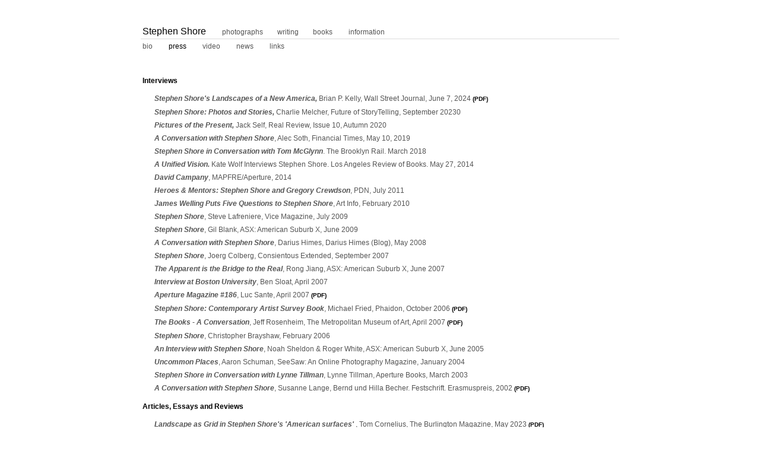

--- FILE ---
content_type: text/html; charset=UTF-8
request_url: http://www.stephenshore.net/press.php?menu=info
body_size: 4763
content:
<!DOCTYPE HTML PUBLIC "-//W3C//DTD HTML 4.01 Transitional//EN"
    "http://www.w3.org/TR/html4/loose.dtd"> 
<html>
<head>
	<title>Stephen Shore</title>

<meta http-equiv="Content-Type" content="text/html; charset=us-utf8">

<link rel="stylesheet" type="text/css" href="styles.css">
<style type="text/css">
#content{width: 800px;text-align: left;}
small{font-weight:bold;color:#000;}
</style>
</head>
<body bgcolor="#FFFFFF" onload="black(); ">


<script type="text/javascript">


function changeFontColor(newFontColor, elementId){
var s = window.location.href;
}

</script>

<div id="nav"><a href="index.php"><span style="font-size: 1.35em;color:#000;">Stephen Shore</span></a> &nbsp&nbsp&nbsp&nbsp&nbsp&nbsp&nbsp <a href="photographs.php" id="photographs">photographs</a> &nbsp&nbsp&nbsp&nbsp&nbsp&nbsp&nbsp<a href="writinggrid.php" id="writinglink">writing</a> &nbsp&nbsp&nbsp&nbsp&nbsp&nbsp&nbsp<a href="books.php" id="books">books</a> &nbsp&nbsp&nbsp&nbsp&nbsp&nbsp&nbsp <a href="info.php" id="info">information</a></div>
<div id="submenu">
<a href="bio.php?menu=info" id="bio">bio</a> 
&nbsp&nbsp&nbsp&nbsp&nbsp&nbsp&nbsp <a href="press.php?menu=info" id="press">press</a>
&nbsp&nbsp&nbsp&nbsp&nbsp&nbsp&nbsp <a href="video.php?menu=info" id="video">video</a>  
&nbsp&nbsp&nbsp&nbsp&nbsp&nbsp&nbsp <a href="news/index.php?menu=info" id="news">news</a>  
&nbsp&nbsp&nbsp&nbsp&nbsp&nbsp&nbsp <a href="links.php?menu=info" id="links">links</a>  
</div>
<br>


<div id="content">
<h2>Interviews</h2>

     <ul>





<li><a href="press/WSJ_Kelly.pdf" target="_blank"><b><i>Stephen Shore's Landscapes of a New America,</b></i>  Brian P. Kelly, Wall Street Journal, June 7, 2024 <small>(PDF)</small></a></li>
<li><a href="press/fost.mp3" target="_blank"><b><i>Stephen Shore: Photos and Stories,</b></i> Charlie Melcher, Future of StoryTelling, September 20230 </a></li>
<li><a href="press/Real_Review.pdf" target="_blank"><b><i>Pictures of the Present,</b></i> Jack Self, Real Review, Issue 10, Autumn 2020 </a></li>
<li><a href="press/financialtimes.pdf" target="_blank"><b><i>A Conversation with Stephen Shore</b></i>, Alec Soth, Financial Times, May 10, 2019  </a></li>
<li><a href="https://brooklynrail.org/2018/03/art/STEPHEN-SHORE-with-Tom-McGlynn" target="_blank"><b><i>Stephen Shore in Conversation with Tom McGlynn</i></b>.  The Brooklyn Rail. March 2018</a></li>
<li><a href="https://lareviewofbooks.org/article/unified-vision" target="_blank"><b><i>A Unified Vision.</i></b>  Kate Wolf Interviews Stephen Shore.  Los Angeles Review of Books.  May 27, 2014</a></li>
<li><a href="press/campany.pdf" target="_blank"><b><i>David Campany</b></i>, MAPFRE/Aperture, 2014  </a></li>
<li><a href="#" target="_blank"><b><i>Heroes & Mentors: Stephen Shore and Gregory Crewdson</i></b>, PDN, July 2011</a></li>
<li><a href="#" target="_blank"><b><i>James Welling Puts Five Questions to Stephen Shore</i></b>, Art Info, February 2010</a></li>
<li><a href="http://www.vice.com/read/stephen-shore-943-v16n7" target="_blank"><b><i>Stephen Shore</i></b>, Steve Lafreniere, Vice Magazine,  July 2009</a></li>
<li><a href="#" target="_blank"><b><i>Stephen Shore</i></b>, Gil Blank, ASX: American Suburb X,  June 2009</a></li>
<li><a href="#" target="_blank"><b><i>A Conversation with Stephen Shore</i></b>, Darius Himes, Darius Himes (Blog),  May 2008</a></li>
<li><a href="http://jmcolberg.com/weblog/extended/archives/a_conversation_with_stephen_shore/" target="_blank"><b><i>Stephen Shore</i></b>, Joerg Colberg, Consientous Extended, September 2007</a></li>
<li><a href="http://www.americansuburbx.com/2012/01/interview-stephen-shore-the-apparent-is-the-bridge-to-the-real-2007.html" target="_blank"><b><i>The Apparent is the Bridge to the Real</i></b>, Rong Jiang, ASX: American Suburb X,  June 2007</a></li>
<li><a href="#" target="_blank"><b><i>Interview at Boston University</i></b>, Ben Sloat,  April 2007</a></li>
<li><a href="press/Aperture_Apr_07.pdf" target="_blank"><b><i>Aperture Magazine #186</i></b>, Luc Sante,  April 2007 <small>(PDF)</small></a></li>
<li><a href="press/Phaidon_Oct_06.pdf" target="_blank"><b><i>Stephen Shore: Contemporary Artist Survey Book</i></b>, Michael Fried,  Phaidon, October 2006 <small>(PDF)</small></a></li>
<li><a href="press/Met_Aug_06.pdf" target="_blank"><b><i>The Books - A Conversation</i></b>, Jeff Rosenheim, The Metropolitan Museum of Art, April 2007 <small>(PDF)</small></a></li>
<li><a href="http://www.doppelgangermagazine.com/march/chris_brayshaw_march.html" target="_blank"><b><i>Stephen Shore</i></b>, Christopher Brayshaw,  February 2006</a></li>
<li><a href="http://www.americansuburbx.com/2011/12/interview-stephen-shore-with-noah.html" target="_blank"><b><i>An Interview with Stephen Shore</i></b>, Noah Sheldon & Roger White, ASX: American Suburb X,  June 2005</a></li>
<li><a href="http://seesawmagazine.com/shore_pages/shore_interview.html" target="_blank"><b><i>Uncommon Places</i></b>, Aaron Schuman, SeeSaw: An Online Photography Magazine,  January 2004</a></li>
<li><a href="press/tillman2003.pdf" target="_blank"><b><i>Stephen Shore in Conversation with Lynne Tillman</i></b>, Lynne Tillman, Aperture Books,  March 2003</a></li>
<li><a href="writing/lange.pdf" target="_blank"><b><i>A Conversation with Stephen Shore</i></b>, Susanne Lange, Bernd und Hilla Becher. Festschrift. Erasmuspreis, 2002 <small>(PDF)</small></a></li>
</ul>

<h2>Articles, Essays and Reviews</h2>

<ul>
<li><a href="press/burlington.pdf" target="_blank"><b><i>Landscape as Grid in Stephen Shore's 'American surfaces'</b></i> , Tom Cornelius, The Burlington Magazine, May 2023 <small>(PDF)</small></a></li>
<li><a href="https://www.theartnewspaper.com/2023/05/02/stephen-shores-drone-with-a-view-delivers-a-different-side-of-america" target="_blank"><b><i>Stephen Shore's drone with a view delivers a different side of America,</b></i> Rowland Bagnall, The Art Newspaper, May 2, 2023</a></li>
<li><a href="https://www.frieze.com/article/stephen-shore-review-2023" target="_blank"><b><i>Stephen Shore Revisits America's Evolving Landscapes,</b></i> Jonah Goldman Kay, Frieze, March 14, 2023</a></li>
<li><a href="press/Apollo.pdf" target="_blank"><b><i>The Restless Spirit of Stephen Shore,</b></i> Phillip Prodger, Apollo, April 28, 2022</a></li>
<li><a href="press/WashingtonPost.pdf" target="_blank"><b><i>A photographer meditates on his craft – and what shapes it,</b></i> Kenneth Dickerman, The Washington Post, April 18, 2022</a></li>
<li><a href="press/NYRB.pdf" target="_blank"><b><i>Steeltown in the Rearview,</b></i> Helen Epstein, New York Review of Books, April 2021 </a></li>
<li><a href="press/Blind.pdf" target="_blank"><b><i>Stephen Shore: "Photography Isn't Very Good at Explaining,"</b></i> Brigitte Ollier & Jonas Cu&eacute;nin, Blind Magazine, May 11, 2021</a></li>
<li><a href="press/A_Plenitude_of_Novels.pdf" target="_blank"><b><i>A Plenitude of Novels: Stephen Shore's "Transparencies: Small Camera Works 1971-1979"</i></b>, Robert Dunn, Photobookstore Magazine, September 2020 <small>(PDF)</small></a></li>
<li><a href="press/photolondon.pdf" target="_blank"><b><i>Stephen Shore</i></b>, Photo London Magazine, Issue 4, May 2020 <small>(PDF)</small></a></li>
<li><a href="https://www.artnews.com/art-news/artists/stephen-shore-american-surfaces-1202688481/?fbclid=IwAR1F88oL7gL2JLkajmMh8MDtR6kcFZHSI2YexV5lw2HbpU2-u2K2uByxFrM" target="_blank"><b><i>Stephen Shore's Iconic Road Trip Photographs Shaped The Way We Take Pictures Now.</i></b> Claire Selvin. Art News. May 26, 2020</a></li>
<li><a href="https://www.washingtonpost.com/photography/2020/03/06/legendary-photographer-kept-these-photos-unseen-decades-until-now/" target="_blank"><b><i>Legendary Photographer Stephen Shore Kept These Photos Unseen for Decades, Until Now</i></b>.  Kenneth Dickerman, March 6, 2020</a></li>
<li><a href="https://newcriterion.com/issues/2018/4/gallery-chronicle-9724" target="_blank"><b><i>On Stephen Shore at the Museum of Modern Art.</i></b> James Panero. The New Criterion. April 2018</a></li>
<li><a href="https://www.nybooks.com/daily/2018/01/28/stephen-shore-seer-of-the-everyday/?utm_medium=email&utm_campaign=NYR+Laura+Owens+British+Empire&utm_content=NYR+Laura+Owens+British+Empire+CID_a1f6542029e246a8dab9ed54b98e5a22&utm_source=Newsletter&utm_term=Stephen+Shore+Seer+of+the+Everyday" target="_blank"><b><i>Stephen Shore, Seer of the Everyday.</i></b> Gideon Jacobs. New York Review of Books. January 28, 2018</a></li>
<li><a href="https://www.theparisreview.org/blog/2017/06/29/blue-shores/" target="_blank"><b><i>Blue Shores</i></b>. Lynne Tillman.  The Paris Review. July 29, 2017</a></li>
<li><a href="press/tillman.pdf" target="_blank"><b><i>Stephen Shore</i></b>. Lynne Tillman, 4Columns, January 2018 <small>(PDF)</small></a></li>
<li><a href="press/LensCulture.pdf" target="_blank"><b><i>Artifacts from the Now: Stephen Shore's MoMA Retrospective,</i></b> Lev Feigin, LensCulture, December 2017 <small>(PDF)</small></a></li>
<li><a href="press/Photograph_Dec_17.pdf" target="_blank"><b><i>Stephen Shore: "Pop" Artist</b></i>, Tim Davis, Photograph Magazine, November/December 2017 <small>(PDF)</small> </a></li>
<li><a href="press/NYT17.pdf" target="_blank"><b><i>Stephen Shore's MoMA Survey Shows a Restless Reformer as a Master of Photography, Jason Farago,</i></b> The New York Times, November 22, 2017 <small>(PDF)</small></a></li>
<li><a href="press/NewYorker17.pdf" target="_blank"><b><i>Stephen Shore's offbeat Sublimities</i></b>, Peter Schjeldahl,  The New Yorker,  December 11, 2017 <small>(PDF)</small></a></li>
<li><a href="press/ArtinAmerica17.pdf" target="_blank"><b><i>Portfolio: Stephen Shore, Joshua Cohen</i></b>, Art in America, November 2017  <small>(PDF)</small>  </a></li>
<li><a href="https://www.nytimes.com/2017/11/09/t-magazine/stephen-shore-photographs-annie-proulx.html" target="_blank"><b><i>On Stephen Shore, and Looking for America</b></i>, New York Times Magazine, 2017 </a></li>
<li><a href="press/surfacetoair.pdf" target="_blank"><b><i>Surface to Air</i></b>, Richard B. Woodward, Bookforum, December 2015,  Volume 21, Issue 4 <small>(PDF)</small></a></li>
<li><a href="press/SomethingNothing.pdf" target="_blank"><b><i>Stephen Shore: Something & Nothing</i></b>, Francis Hodgson, The Financial Times, December 2013</a></li>
<li><a href="press/PhotographMagazine.pdf" target="_blank"><b><i>Stephen Shore: New York, New York, July 23, 2013</i></b>. Larry Fink. Photograph Magazine, September/October 2018  <small>(PDF)</small>  </a></li>
<li><a href="press/abudhabi.pdf" target="_blank"><b><i>Stephen Shore - Abu Dhabi</i></b>, Suzanne Cotter, July 2011 <small>(PDF)</small></a></li>
<li><a href="#" target="_blank"><b><i>A Shore Thing</i></b>, Reuel Golden, British Journal of Photography, December 2010</a></li>
<li><a href="press/derrotebulli.pdf" target="_blank"><b><i>Der Rote Bulli</i></b>, Tony Hiss / John Szarkowski, January 2010 <small>(PDF)</small></a></li>
<li><a href="press/Sternfeld.pdf" target="_blank"><b><i>Focus: Holden Street, North Adams, Massachusetts, July 13, 1974</b></i>, Joel Sternfeld, Stephen Shore (Contemporary Artists), Phaidon, 2008<small> (PDF)</small>  </a></li>
<li><a href="press/ArtForum_Tillman.pdf" target="_blank"><b><i>Accounting for Days: Lynne Tillman on Stephen Shore's Road Trip Journal</i></b>, Lynne Tillman, Art Forum, July 2007 <small>(PDF)</small></a></li>
<li><a href="http://www.nytimes.com/2007/05/18/arts/design/18shor.html?pagewanted=all" target="_blank"><b><i>Passing Mile Markers, Snapping Pictures</i></b>, Michael Kimmelman, The New York Times,  May 2007</a></li>
<li><a href="http://query.nytimes.com/gst/fullpage.html?res=9D02E4D9123EF932A25752C1A9639C8B63" target="_blank"><b><i> Agitprop to Arcadian: Gently Turning a Kaleidoscope of Visions</i></b>, Michael Kimmelman, The New York Times, November 2005</a></li>
<li><a href="http://www.villagevoice.com/2005-10-25/art/the-unlikely-beauty-of-club-sandwiches-served-on-faux-wood-formica/" target="_blank"><b><i>The Unlikely Beauty of Club Sandwiches Served on Faux-Wood Formica</i></b>, Leslie Camhi, The Village Voice, October 2005</a></li>
<li><a href="press/Frieze.pdf" target="_blank"><b><i>Stephen Shore</i></b>, Meghan Ratner, October 2005 <small>(PDF)</small></a></li>
<li><a href="http://www.americansuburbx.com/2010/12/stephen-shore-uncommon-places-2004.html" target="_blank"><b><i>Stephen Shore: "Uncommon Places"</i></b>, Aaron Schuman, ASX: American Suburb X, May 2004</a></li>
<li><a href="press/ArtForum_Beshty.pdf" target="_blank"><b><i>Portfolio: Stephen Shore</i></b>, Walead Beshty, Art Forum, May 2003 <small>(PDF)</small></a></li>
<li><a href="press/Badger.pdf" target="_blank"><b><i>In Praise of a Quiet Photographer</i></b>, Gerry Badger, 2002 <small>(PDF)</small></a></li>
<li><a href="press/VillageVoice_Dec_95.pdf" target="_blank"><b><i>Clouds of Seeing</i></b>, Peter Schjeldahl, The Village Voice, December 1995 <small>(PDF)</small></a></li>
<li><a href="press/Liesbrock.pdf" target="_blank"><b><i>Shore's Concept of Image</i></b>, Heinz Liesbrock, 1994 <small>(PDF)</small></a></li>
<li><a href="press/NYT_Nov_76.pdf" target="_blank"><b><i>Formalists Who Flirt With Banality</i></b>, Gene Thornton, The New York Times, November 1976 <small>(PDF)</small></a></li>
<li><a href="press/moma.pdf" target="_blank"><b><i>Photographs by Stephen Shore</i></b>, Maria Morris, Museum of Modern Art, 1976 <small>(PDF)</small></a></li>
<li><a href="press/VillageVoice_Aug_72.pdf" target="_blank"><b><i>Latent Image</i></b>, A.D. Coleman, The Village Voice, August 1972 <small>(PDF)</small></a></li>
<li><a href="press/VillageVoice_Oct_72.pdf" target="_blank"><b><i>American Yawn, Irish Wail</i></b>, A.D. Coleman, The Village Voice, October 1972 <small>(PDF)</small></a></li>
<li><a href="press/NYT_Nov_71.pdf" target="_blank"><b><i>From Fine Art To Plain Junk</i></b>, Gene Thornton, The New York Times, November 1971 <small>(PDF)</small></a></li>
<li><a href="press/VillageVoice_Apr_71.pdf" target="_blank"><b><i>Latent Image</i></b>, A.D. Coleman, The Village Voice, April 1971 <small>(PDF)</small></a></li>
<li><a href="press/NYT_Mar_71.pdf" target="_blank"><b><i> Is It Necessary to Ask What They Mean?</i></b>, Gene Thornton, The New York Times, March 1971 <small>(PDF)</small></a></li>
<li><a href="press/NYT_Feb_71.pdf" target="_blank"><b><i>Prints and Photographs on View at the Metropolitan</i></b>, David L. Shirey, The New York Times, February 1971 <small>(PDF)</small></a></li>
</ul>

<br><br><br><br>
</div>


<script type="text/javascript">
function black() {document.getElementById('press').style.color = 'black';}
  </script>
</body>
</html>



--- FILE ---
content_type: text/css
request_url: http://www.stephenshore.net/styles.css
body_size: 500
content:
html {
	overflow-y: scroll; 
}

ul {
	list-style: none;
	color:#000;
	margin-left: 20px;
   padding-left: 0px;
	text-indent: 0px;
	font-size: 1em;
	line-height: 1.9em;
	}

a	{
	color:#555;
	text-decoration: none;
	}

a:link {
  color:#555;
  text-decoration:none;
  }
a:visited {
  color:#555;
  text-decoration:none;
  }
a:hover {
  color:#000;
  text-decoration:none;
  }
a:active {
  color:#000;
  text-decoration:none;
  }

img{
border: 0px;
}

body{
padding : 0;
margin : 0;
font-family : helvetica, arial, sans-serif;
font-size : 0.75em;
}

table{border:0px;font-size: 1em;}

h2{font-family: helvetica, 'helvetica-neue' sanserif; color: #000; font-size: 1em;}

#nav {
margin-top : 40px;
margin-left : auto;
margin-right: auto;
margin-bottom: 5px;
text-align : left;
width : 800px;
padding: 3px;
border-bottom: 1px solid #ddd;
}

#submenu{
width: 800px;
margin-left: auto;
margin-right: auto;
}

#content{
width: 800px;
margin: 0 auto;
display: block;
padding-top:20px;
height: 85%;
text-align: center;
}

#imagebox{
text-align: right ;
display:inline-block;
color:#555;
margin: 0 auto;
font-size : 0.95em;
*display: inline;
zoom: 1;
}

#imagebox img{ padding-bottom: 10px; }